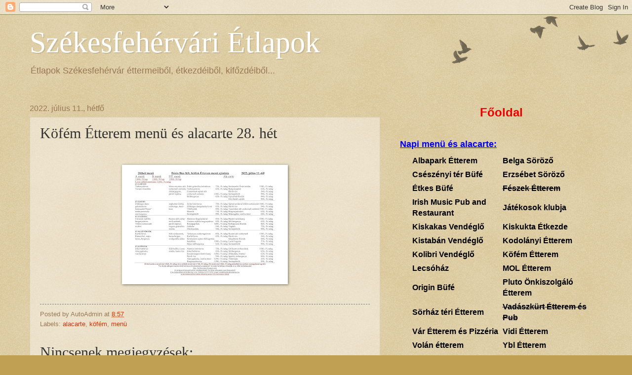

--- FILE ---
content_type: text/html; charset=UTF-8
request_url: https://www.etlapok.net/2022/07/kofem-etterem-menu-es-alacarte-28-het.html
body_size: 10877
content:
<!DOCTYPE html>
<html class='v2' dir='ltr' lang='hu'>
<head>
<link href='https://www.blogger.com/static/v1/widgets/4128112664-css_bundle_v2.css' rel='stylesheet' type='text/css'/>
<meta content='width=1100' name='viewport'/>
<meta content='text/html; charset=UTF-8' http-equiv='Content-Type'/>
<meta content='blogger' name='generator'/>
<link href='https://www.etlapok.net/favicon.ico' rel='icon' type='image/x-icon'/>
<link href='http://www.etlapok.net/2022/07/kofem-etterem-menu-es-alacarte-28-het.html' rel='canonical'/>
<!--Can't find substitution for tag [blog.ieCssRetrofitLinks]-->
<link href='https://blogger.googleusercontent.com/img/b/R29vZ2xl/AVvXsEhHWehzSDFXj7oydbVn78MVY20T-aFH35D34CDvk5o-1SXP0278286LbiOkOav14vePYZBVLlXoWNJyVIrjD9YYpMxGJJyeH08hgxARa5kn86G9xPK3JAxU0O5fTEdCoD3UlOUaX9P8vt7l2H1nJUBtMqXKyqd3YtiOenn9FUUPn5mGzXC4l13v3sQP/s320/2022.%2028.%20h%C3%A9t%20K%C3%B6f%C3%A9m%20%C3%89tterem%20men%C3%BC%20%C3%A9s%20alacarte.jpg' rel='image_src'/>
<meta content='http://www.etlapok.net/2022/07/kofem-etterem-menu-es-alacarte-28-het.html' property='og:url'/>
<meta content='Köfém Étterem menü és alacarte 28. hét' property='og:title'/>
<meta content=' ' property='og:description'/>
<meta content='https://blogger.googleusercontent.com/img/b/R29vZ2xl/AVvXsEhHWehzSDFXj7oydbVn78MVY20T-aFH35D34CDvk5o-1SXP0278286LbiOkOav14vePYZBVLlXoWNJyVIrjD9YYpMxGJJyeH08hgxARa5kn86G9xPK3JAxU0O5fTEdCoD3UlOUaX9P8vt7l2H1nJUBtMqXKyqd3YtiOenn9FUUPn5mGzXC4l13v3sQP/w1200-h630-p-k-no-nu/2022.%2028.%20h%C3%A9t%20K%C3%B6f%C3%A9m%20%C3%89tterem%20men%C3%BC%20%C3%A9s%20alacarte.jpg' property='og:image'/>
<title>Székesfehérvári Étlapok: Köfém Étterem menü és alacarte 28. hét</title>
<style id='page-skin-1' type='text/css'><!--
/*
-----------------------------------------------
Blogger Template Style
Name:     Watermark
Designer: Josh Peterson
URL:      www.noaesthetic.com
----------------------------------------------- */
/* Variable definitions
====================
<Variable name="keycolor" description="Main Color" type="color" default="#c0a154"/>
<Group description="Page Text" selector="body">
<Variable name="body.font" description="Font" type="font"
default="normal normal 14px Arial, Tahoma, Helvetica, FreeSans, sans-serif"/>
<Variable name="body.text.color" description="Text Color" type="color" default="#333333"/>
</Group>
<Group description="Backgrounds" selector=".main-inner">
<Variable name="body.background.color" description="Outer Background" type="color" default="#c0a154"/>
<Variable name="footer.background.color" description="Footer Background" type="color" default="transparent"/>
</Group>
<Group description="Links" selector=".main-inner">
<Variable name="link.color" description="Link Color" type="color" default="#cc3300"/>
<Variable name="link.visited.color" description="Visited Color" type="color" default="#993322"/>
<Variable name="link.hover.color" description="Hover Color" type="color" default="#ff3300"/>
</Group>
<Group description="Blog Title" selector=".header h1">
<Variable name="header.font" description="Title Font" type="font"
default="normal normal 60px Georgia, Utopia, 'Palatino Linotype', Palatino, serif"/>
<Variable name="header.text.color" description="Title Color" type="color" default="#ffffff" />
</Group>
<Group description="Blog Description" selector=".header .description">
<Variable name="description.text.color" description="Description Color" type="color"
default="#997755" />
</Group>
<Group description="Tabs Text" selector=".tabs-inner .widget li a">
<Variable name="tabs.font" description="Font" type="font"
default="normal normal 20px Georgia, Utopia, 'Palatino Linotype', Palatino, serif"/>
<Variable name="tabs.text.color" description="Text Color" type="color" default="#cc3300"/>
<Variable name="tabs.selected.text.color" description="Selected Color" type="color" default="#000000"/>
</Group>
<Group description="Tabs Background" selector=".tabs-outer .PageList">
<Variable name="tabs.background.color" description="Background Color" type="color" default="transparent"/>
<Variable name="tabs.separator.color" description="Separator Color" type="color" default="#c0a154"/>
</Group>
<Group description="Date Header" selector="h2.date-header">
<Variable name="date.font" description="Font" type="font"
default="normal normal 16px Arial, Tahoma, Helvetica, FreeSans, sans-serif"/>
<Variable name="date.text.color" description="Text Color" type="color" default="#997755"/>
</Group>
<Group description="Post" selector="h3.post-title, .comments h4">
<Variable name="post.title.font" description="Title Font" type="font"
default="normal normal 30px Georgia, Utopia, 'Palatino Linotype', Palatino, serif"/>
<Variable name="post.background.color" description="Background Color" type="color" default="transparent"/>
<Variable name="post.border.color" description="Border Color" type="color" default="#ccbb99" />
</Group>
<Group description="Post Footer" selector=".post-footer">
<Variable name="post.footer.text.color" description="Text Color" type="color" default="#997755"/>
</Group>
<Group description="Gadgets" selector="h2">
<Variable name="widget.title.font" description="Title Font" type="font"
default="normal normal 20px Georgia, Utopia, 'Palatino Linotype', Palatino, serif"/>
<Variable name="widget.title.text.color" description="Title Color" type="color" default="#000000"/>
<Variable name="widget.alternate.text.color" description="Alternate Color" type="color" default="#777777"/>
</Group>
<Group description="Footer" selector=".footer-inner">
<Variable name="footer.text.color" description="Text Color" type="color" default="#333333"/>
<Variable name="footer.widget.title.text.color" description="Gadget Title Color" type="color" default="#000000"/>
</Group>
<Group description="Footer Links" selector=".footer-inner">
<Variable name="footer.link.color" description="Link Color" type="color" default="#cc3300"/>
<Variable name="footer.link.visited.color" description="Visited Color" type="color" default="#993322"/>
<Variable name="footer.link.hover.color" description="Hover Color" type="color" default="#ff3300"/>
</Group>
<Variable name="body.background" description="Body Background" type="background"
color="#c0a154" default="$(color) url(//www.blogblog.com/1kt/watermark/body_background_birds.png) repeat scroll top left"/>
<Variable name="body.background.overlay" description="Overlay Background" type="background" color="#c0a154"
default="transparent url(//www.blogblog.com/1kt/watermark/body_overlay_birds.png) no-repeat scroll top right"/>
<Variable name="body.background.overlay.height" description="Overlay Background Height" type="length" default="121px"/>
<Variable name="tabs.background.inner" description="Tabs Background Inner" type="url" default="none"/>
<Variable name="tabs.background.outer" description="Tabs Background Outer" type="url" default="none"/>
<Variable name="tabs.border.size" description="Tabs Border Size" type="length" default="0"/>
<Variable name="tabs.shadow.spread" description="Tabs Shadow Spread" type="length" default="0"/>
<Variable name="main.padding.top" description="Main Padding Top" type="length" default="30px"/>
<Variable name="main.cap.height" description="Main Cap Height" type="length" default="0"/>
<Variable name="main.cap.image" description="Main Cap Image" type="url" default="none"/>
<Variable name="main.cap.overlay" description="Main Cap Overlay" type="url" default="none"/>
<Variable name="main.background" description="Main Background" type="background"
default="transparent none no-repeat scroll top left"/>
<Variable name="post.background.url" description="Post Background URL" type="url"
default="url(//www.blogblog.com/1kt/watermark/post_background_birds.png)"/>
<Variable name="post.border.size" description="Post Border Size" type="length" default="1px"/>
<Variable name="post.border.style" description="Post Border Style" type="string" default="dotted"/>
<Variable name="post.shadow.spread" description="Post Shadow Spread" type="length" default="0"/>
<Variable name="footer.background" description="Footer Background" type="background"
color="#330000" default="$(color) url(//www.blogblog.com/1kt/watermark/body_background_navigator.png) repeat scroll top left"/>
<Variable name="mobile.background.overlay" description="Mobile Background Overlay" type="string"
default="transparent none repeat scroll top left"/>
<Variable name="startSide" description="Side where text starts in blog language" type="automatic" default="left"/>
<Variable name="endSide" description="Side where text ends in blog language" type="automatic" default="right"/>
*/
/* Use this with templates/1ktemplate-*.html */
/* Content
----------------------------------------------- */
body, .body-fauxcolumn-outer {
font: normal normal 14px Arial, Tahoma, Helvetica, FreeSans, sans-serif;
color: #333333;
background: #c0a154 url(//www.blogblog.com/1kt/watermark/body_background_birds.png) repeat scroll top left;
}
html body .content-outer {
min-width: 0;
max-width: 100%;
width: 100%;
}
.content-outer {
font-size: 92%;
}
a:link {
text-decoration:none;
color: #cc3300;
}
a:visited {
text-decoration:none;
color: #993322;
}
a:hover {
text-decoration:underline;
color: #ff3300;
}
.body-fauxcolumns .cap-top {
margin-top: 30px;
background: transparent url(//www.blogblog.com/1kt/watermark/body_overlay_birds.png) no-repeat scroll top right;
height: 121px;
}
.content-inner {
padding: 0;
}
/* Header
----------------------------------------------- */
.header-inner .Header .titlewrapper,
.header-inner .Header .descriptionwrapper {
padding-left: 20px;
padding-right: 20px;
}
.Header h1 {
font: normal normal 60px Georgia, Utopia, 'Palatino Linotype', Palatino, serif;
color: #ffffff;
text-shadow: 2px 2px rgba(0, 0, 0, .1);
}
.Header h1 a {
color: #ffffff;
}
.Header .description {
font-size: 140%;
color: #997755;
}
/* Tabs
----------------------------------------------- */
.tabs-inner .section {
margin: 0 20px;
}
.tabs-inner .PageList, .tabs-inner .LinkList, .tabs-inner .Labels {
margin-left: -11px;
margin-right: -11px;
background-color: transparent;
border-top: 0 solid #ffffff;
border-bottom: 0 solid #ffffff;
-moz-box-shadow: 0 0 0 rgba(0, 0, 0, .3);
-webkit-box-shadow: 0 0 0 rgba(0, 0, 0, .3);
-goog-ms-box-shadow: 0 0 0 rgba(0, 0, 0, .3);
box-shadow: 0 0 0 rgba(0, 0, 0, .3);
}
.tabs-inner .PageList .widget-content,
.tabs-inner .LinkList .widget-content,
.tabs-inner .Labels .widget-content {
margin: -3px -11px;
background: transparent none  no-repeat scroll right;
}
.tabs-inner .widget ul {
padding: 2px 25px;
max-height: 34px;
background: transparent none no-repeat scroll left;
}
.tabs-inner .widget li {
border: none;
}
.tabs-inner .widget li a {
display: inline-block;
padding: .25em 1em;
font: normal normal 20px Georgia, Utopia, 'Palatino Linotype', Palatino, serif;
color: #cc3300;
border-right: 1px solid #c0a154;
}
.tabs-inner .widget li:first-child a {
border-left: 1px solid #c0a154;
}
.tabs-inner .widget li.selected a, .tabs-inner .widget li a:hover {
color: #000000;
}
/* Headings
----------------------------------------------- */
h2 {
font: normal normal 20px Georgia, Utopia, 'Palatino Linotype', Palatino, serif;
color: #000000;
margin: 0 0 .5em;
}
h2.date-header {
font: normal normal 16px Arial, Tahoma, Helvetica, FreeSans, sans-serif;
color: #997755;
}
/* Main
----------------------------------------------- */
.main-inner .column-center-inner,
.main-inner .column-left-inner,
.main-inner .column-right-inner {
padding: 0 5px;
}
.main-outer {
margin-top: 0;
background: transparent none no-repeat scroll top left;
}
.main-inner {
padding-top: 30px;
}
.main-cap-top {
position: relative;
}
.main-cap-top .cap-right {
position: absolute;
height: 0;
width: 100%;
bottom: 0;
background: transparent none repeat-x scroll bottom center;
}
.main-cap-top .cap-left {
position: absolute;
height: 245px;
width: 280px;
right: 0;
bottom: 0;
background: transparent none no-repeat scroll bottom left;
}
/* Posts
----------------------------------------------- */
.post-outer {
padding: 15px 20px;
margin: 0 0 25px;
background: transparent url(//www.blogblog.com/1kt/watermark/post_background_birds.png) repeat scroll top left;
_background-image: none;
border: dotted 1px #ccbb99;
-moz-box-shadow: 0 0 0 rgba(0, 0, 0, .1);
-webkit-box-shadow: 0 0 0 rgba(0, 0, 0, .1);
-goog-ms-box-shadow: 0 0 0 rgba(0, 0, 0, .1);
box-shadow: 0 0 0 rgba(0, 0, 0, .1);
}
h3.post-title {
font: normal normal 30px Georgia, Utopia, 'Palatino Linotype', Palatino, serif;
margin: 0;
}
.comments h4 {
font: normal normal 30px Georgia, Utopia, 'Palatino Linotype', Palatino, serif;
margin: 1em 0 0;
}
.post-body {
font-size: 105%;
line-height: 1.5;
position: relative;
}
.post-header {
margin: 0 0 1em;
color: #997755;
}
.post-footer {
margin: 10px 0 0;
padding: 10px 0 0;
color: #997755;
border-top: dashed 1px #777777;
}
#blog-pager {
font-size: 140%
}
#comments .comment-author {
padding-top: 1.5em;
border-top: dashed 1px #777777;
background-position: 0 1.5em;
}
#comments .comment-author:first-child {
padding-top: 0;
border-top: none;
}
.avatar-image-container {
margin: .2em 0 0;
}
/* Comments
----------------------------------------------- */
.comments .comments-content .icon.blog-author {
background-repeat: no-repeat;
background-image: url([data-uri]);
}
.comments .comments-content .loadmore a {
border-top: 1px solid #777777;
border-bottom: 1px solid #777777;
}
.comments .continue {
border-top: 2px solid #777777;
}
/* Widgets
----------------------------------------------- */
.widget ul, .widget #ArchiveList ul.flat {
padding: 0;
list-style: none;
}
.widget ul li, .widget #ArchiveList ul.flat li {
padding: .35em 0;
text-indent: 0;
border-top: dashed 1px #777777;
}
.widget ul li:first-child, .widget #ArchiveList ul.flat li:first-child {
border-top: none;
}
.widget .post-body ul {
list-style: disc;
}
.widget .post-body ul li {
border: none;
}
.widget .zippy {
color: #777777;
}
.post-body img, .post-body .tr-caption-container, .Profile img, .Image img,
.BlogList .item-thumbnail img {
padding: 5px;
background: #fff;
-moz-box-shadow: 1px 1px 5px rgba(0, 0, 0, .5);
-webkit-box-shadow: 1px 1px 5px rgba(0, 0, 0, .5);
-goog-ms-box-shadow: 1px 1px 5px rgba(0, 0, 0, .5);
box-shadow: 1px 1px 5px rgba(0, 0, 0, .5);
}
.post-body img, .post-body .tr-caption-container {
padding: 8px;
}
.post-body .tr-caption-container {
color: #333333;
}
.post-body .tr-caption-container img {
padding: 0;
background: transparent;
border: none;
-moz-box-shadow: 0 0 0 rgba(0, 0, 0, .1);
-webkit-box-shadow: 0 0 0 rgba(0, 0, 0, .1);
-goog-ms-box-shadow: 0 0 0 rgba(0, 0, 0, .1);
box-shadow: 0 0 0 rgba(0, 0, 0, .1);
}
/* Footer
----------------------------------------------- */
.footer-outer {
color:#ccbb99;
background: #330000 url(//www.blogblog.com/1kt/watermark/body_background_navigator.png) repeat scroll top left;
}
.footer-outer a {
color: #ff7755;
}
.footer-outer a:visited {
color: #dd5533;
}
.footer-outer a:hover {
color: #ff9977;
}
.footer-outer .widget h2 {
color: #eeddbb;
}
/* Mobile
----------------------------------------------- */
body.mobile  {
background-size: 100% auto;
}
.mobile .body-fauxcolumn-outer {
background: transparent none repeat scroll top left;
}
html .mobile .mobile-date-outer {
border-bottom: none;
background: transparent url(//www.blogblog.com/1kt/watermark/post_background_birds.png) repeat scroll top left;
_background-image: none;
margin-bottom: 10px;
}
.mobile .main-cap-top {
z-index: -1;
}
.mobile .content-outer {
font-size: 100%;
}
.mobile .post-outer {
padding: 10px;
}
.mobile .main-cap-top .cap-left {
background: transparent none no-repeat scroll bottom left;
}
.mobile .body-fauxcolumns .cap-top {
margin: 0;
}
.mobile-link-button {
background: transparent url(//www.blogblog.com/1kt/watermark/post_background_birds.png) repeat scroll top left;
}
.mobile-link-button a:link, .mobile-link-button a:visited {
color: #cc3300;
}
.mobile-index-date .date-header {
color: #997755;
}
.mobile-index-contents {
color: #333333;
}
.mobile .tabs-inner .section {
margin: 0;
}
.mobile .tabs-inner .PageList {
margin-left: 0;
margin-right: 0;
}
.mobile .tabs-inner .PageList .widget-content {
margin: 0;
color: #000000;
background: transparent url(//www.blogblog.com/1kt/watermark/post_background_birds.png) repeat scroll top left;
}
.mobile .tabs-inner .PageList .widget-content .pagelist-arrow {
border-left: 1px solid #c0a154;
}

--></style>
<style id='template-skin-1' type='text/css'><!--
body {
min-width: 1200px;
}
.content-outer, .content-fauxcolumn-outer, .region-inner {
min-width: 1200px;
max-width: 1200px;
_width: 1200px;
}
.main-inner .columns {
padding-left: 0;
padding-right: 450px;
}
.main-inner .fauxcolumn-center-outer {
left: 0;
right: 450px;
/* IE6 does not respect left and right together */
_width: expression(this.parentNode.offsetWidth -
parseInt("0") -
parseInt("450px") + 'px');
}
.main-inner .fauxcolumn-left-outer {
width: 0;
}
.main-inner .fauxcolumn-right-outer {
width: 450px;
}
.main-inner .column-left-outer {
width: 0;
right: 100%;
margin-left: -0;
}
.main-inner .column-right-outer {
width: 450px;
margin-right: -450px;
}
#layout {
min-width: 0;
}
#layout .content-outer {
min-width: 0;
width: 800px;
}
#layout .region-inner {
min-width: 0;
width: auto;
}
body#layout div.add_widget {
padding: 8px;
}
body#layout div.add_widget a {
margin-left: 32px;
}
--></style>
<link href='https://www.blogger.com/dyn-css/authorization.css?targetBlogID=402101965259671226&amp;zx=19cb83a2-15ca-4498-9783-bdc4f2572ee7' media='none' onload='if(media!=&#39;all&#39;)media=&#39;all&#39;' rel='stylesheet'/><noscript><link href='https://www.blogger.com/dyn-css/authorization.css?targetBlogID=402101965259671226&amp;zx=19cb83a2-15ca-4498-9783-bdc4f2572ee7' rel='stylesheet'/></noscript>
<meta name='google-adsense-platform-account' content='ca-host-pub-1556223355139109'/>
<meta name='google-adsense-platform-domain' content='blogspot.com'/>

<!-- data-ad-client=ca-pub-2285350759404039 -->

</head>
<body class='loading'>
<div class='navbar section' id='navbar' name='Navbar'><div class='widget Navbar' data-version='1' id='Navbar1'><script type="text/javascript">
    function setAttributeOnload(object, attribute, val) {
      if(window.addEventListener) {
        window.addEventListener('load',
          function(){ object[attribute] = val; }, false);
      } else {
        window.attachEvent('onload', function(){ object[attribute] = val; });
      }
    }
  </script>
<div id="navbar-iframe-container"></div>
<script type="text/javascript" src="https://apis.google.com/js/platform.js"></script>
<script type="text/javascript">
      gapi.load("gapi.iframes:gapi.iframes.style.bubble", function() {
        if (gapi.iframes && gapi.iframes.getContext) {
          gapi.iframes.getContext().openChild({
              url: 'https://www.blogger.com/navbar/402101965259671226?po\x3d7871467756741501388\x26origin\x3dhttps://www.etlapok.net',
              where: document.getElementById("navbar-iframe-container"),
              id: "navbar-iframe"
          });
        }
      });
    </script><script type="text/javascript">
(function() {
var script = document.createElement('script');
script.type = 'text/javascript';
script.src = '//pagead2.googlesyndication.com/pagead/js/google_top_exp.js';
var head = document.getElementsByTagName('head')[0];
if (head) {
head.appendChild(script);
}})();
</script>
</div></div>
<div class='body-fauxcolumns'>
<div class='fauxcolumn-outer body-fauxcolumn-outer'>
<div class='cap-top'>
<div class='cap-left'></div>
<div class='cap-right'></div>
</div>
<div class='fauxborder-left'>
<div class='fauxborder-right'></div>
<div class='fauxcolumn-inner'>
</div>
</div>
<div class='cap-bottom'>
<div class='cap-left'></div>
<div class='cap-right'></div>
</div>
</div>
</div>
<div class='content'>
<div class='content-fauxcolumns'>
<div class='fauxcolumn-outer content-fauxcolumn-outer'>
<div class='cap-top'>
<div class='cap-left'></div>
<div class='cap-right'></div>
</div>
<div class='fauxborder-left'>
<div class='fauxborder-right'></div>
<div class='fauxcolumn-inner'>
</div>
</div>
<div class='cap-bottom'>
<div class='cap-left'></div>
<div class='cap-right'></div>
</div>
</div>
</div>
<div class='content-outer'>
<div class='content-cap-top cap-top'>
<div class='cap-left'></div>
<div class='cap-right'></div>
</div>
<div class='fauxborder-left content-fauxborder-left'>
<div class='fauxborder-right content-fauxborder-right'></div>
<div class='content-inner'>
<header>
<div class='header-outer'>
<div class='header-cap-top cap-top'>
<div class='cap-left'></div>
<div class='cap-right'></div>
</div>
<div class='fauxborder-left header-fauxborder-left'>
<div class='fauxborder-right header-fauxborder-right'></div>
<div class='region-inner header-inner'>
<div class='header section' id='header' name='Fejléc'><div class='widget Header' data-version='1' id='Header1'>
<div id='header-inner'>
<div class='titlewrapper'>
<h1 class='title'>
<a href='https://www.etlapok.net/'>
Székesfehérvári Étlapok
</a>
</h1>
</div>
<div class='descriptionwrapper'>
<p class='description'><span>Étlapok Székesfehérvár éttermeiből, étkezdéiből, kifőzdéiből...</span></p>
</div>
</div>
</div></div>
</div>
</div>
<div class='header-cap-bottom cap-bottom'>
<div class='cap-left'></div>
<div class='cap-right'></div>
</div>
</div>
</header>
<div class='tabs-outer'>
<div class='tabs-cap-top cap-top'>
<div class='cap-left'></div>
<div class='cap-right'></div>
</div>
<div class='fauxborder-left tabs-fauxborder-left'>
<div class='fauxborder-right tabs-fauxborder-right'></div>
<div class='region-inner tabs-inner'>
<div class='tabs no-items section' id='crosscol' name='Oszlopokon keresztül ívelő szakasz'></div>
<div class='tabs no-items section' id='crosscol-overflow' name='Cross-Column 2'></div>
</div>
</div>
<div class='tabs-cap-bottom cap-bottom'>
<div class='cap-left'></div>
<div class='cap-right'></div>
</div>
</div>
<div class='main-outer'>
<div class='main-cap-top cap-top'>
<div class='cap-left'></div>
<div class='cap-right'></div>
</div>
<div class='fauxborder-left main-fauxborder-left'>
<div class='fauxborder-right main-fauxborder-right'></div>
<div class='region-inner main-inner'>
<div class='columns fauxcolumns'>
<div class='fauxcolumn-outer fauxcolumn-center-outer'>
<div class='cap-top'>
<div class='cap-left'></div>
<div class='cap-right'></div>
</div>
<div class='fauxborder-left'>
<div class='fauxborder-right'></div>
<div class='fauxcolumn-inner'>
</div>
</div>
<div class='cap-bottom'>
<div class='cap-left'></div>
<div class='cap-right'></div>
</div>
</div>
<div class='fauxcolumn-outer fauxcolumn-left-outer'>
<div class='cap-top'>
<div class='cap-left'></div>
<div class='cap-right'></div>
</div>
<div class='fauxborder-left'>
<div class='fauxborder-right'></div>
<div class='fauxcolumn-inner'>
</div>
</div>
<div class='cap-bottom'>
<div class='cap-left'></div>
<div class='cap-right'></div>
</div>
</div>
<div class='fauxcolumn-outer fauxcolumn-right-outer'>
<div class='cap-top'>
<div class='cap-left'></div>
<div class='cap-right'></div>
</div>
<div class='fauxborder-left'>
<div class='fauxborder-right'></div>
<div class='fauxcolumn-inner'>
</div>
</div>
<div class='cap-bottom'>
<div class='cap-left'></div>
<div class='cap-right'></div>
</div>
</div>
<!-- corrects IE6 width calculation -->
<div class='columns-inner'>
<div class='column-center-outer'>
<div class='column-center-inner'>
<div class='main section' id='main' name='Elsődleges'><div class='widget Blog' data-version='1' id='Blog1'>
<div class='blog-posts hfeed'>

          <div class="date-outer">
        
<h2 class='date-header'><span>2022. július 11., hétfő</span></h2>

          <div class="date-posts">
        
<div class='post-outer'>
<div class='post hentry uncustomized-post-template' itemprop='blogPost' itemscope='itemscope' itemtype='http://schema.org/BlogPosting'>
<meta content='https://blogger.googleusercontent.com/img/b/R29vZ2xl/AVvXsEhHWehzSDFXj7oydbVn78MVY20T-aFH35D34CDvk5o-1SXP0278286LbiOkOav14vePYZBVLlXoWNJyVIrjD9YYpMxGJJyeH08hgxARa5kn86G9xPK3JAxU0O5fTEdCoD3UlOUaX9P8vt7l2H1nJUBtMqXKyqd3YtiOenn9FUUPn5mGzXC4l13v3sQP/s320/2022.%2028.%20h%C3%A9t%20K%C3%B6f%C3%A9m%20%C3%89tterem%20men%C3%BC%20%C3%A9s%20alacarte.jpg' itemprop='image_url'/>
<meta content='402101965259671226' itemprop='blogId'/>
<meta content='7871467756741501388' itemprop='postId'/>
<a name='7871467756741501388'></a>
<h3 class='post-title entry-title' itemprop='name'>
Köfém Étterem menü és alacarte 28. hét
</h3>
<div class='post-header'>
<div class='post-header-line-1'></div>
</div>
<div class='post-body entry-content' id='post-body-7871467756741501388' itemprop='description articleBody'>
<p>&nbsp;</p><div class="separator" style="clear: both; text-align: center;"><a href="https://blogger.googleusercontent.com/img/b/R29vZ2xl/AVvXsEhHWehzSDFXj7oydbVn78MVY20T-aFH35D34CDvk5o-1SXP0278286LbiOkOav14vePYZBVLlXoWNJyVIrjD9YYpMxGJJyeH08hgxARa5kn86G9xPK3JAxU0O5fTEdCoD3UlOUaX9P8vt7l2H1nJUBtMqXKyqd3YtiOenn9FUUPn5mGzXC4l13v3sQP/s3508/2022.%2028.%20h%C3%A9t%20K%C3%B6f%C3%A9m%20%C3%89tterem%20men%C3%BC%20%C3%A9s%20alacarte.jpg" imageanchor="1" style="margin-left: 1em; margin-right: 1em;"><img border="0" data-original-height="2481" data-original-width="3508" height="226" src="https://blogger.googleusercontent.com/img/b/R29vZ2xl/AVvXsEhHWehzSDFXj7oydbVn78MVY20T-aFH35D34CDvk5o-1SXP0278286LbiOkOav14vePYZBVLlXoWNJyVIrjD9YYpMxGJJyeH08hgxARa5kn86G9xPK3JAxU0O5fTEdCoD3UlOUaX9P8vt7l2H1nJUBtMqXKyqd3YtiOenn9FUUPn5mGzXC4l13v3sQP/s320/2022.%2028.%20h%C3%A9t%20K%C3%B6f%C3%A9m%20%C3%89tterem%20men%C3%BC%20%C3%A9s%20alacarte.jpg" width="320" /></a></div><br /><p></p>
<div style='clear: both;'></div>
</div>
<div class='post-footer'>
<div class='post-footer-line post-footer-line-1'>
<span class='post-author vcard'>
Posted by
<span class='fn' itemprop='author' itemscope='itemscope' itemtype='http://schema.org/Person'>
<span itemprop='name'>AutoAdmin</span>
</span>
</span>
<span class='post-timestamp'>
at
<meta content='http://www.etlapok.net/2022/07/kofem-etterem-menu-es-alacarte-28-het.html' itemprop='url'/>
<a class='timestamp-link' href='https://www.etlapok.net/2022/07/kofem-etterem-menu-es-alacarte-28-het.html' rel='bookmark' title='permanent link'><abbr class='published' itemprop='datePublished' title='2022-07-11T08:57:00+02:00'>8:57</abbr></a>
</span>
<span class='post-comment-link'>
</span>
<span class='post-icons'>
<span class='item-control blog-admin pid-1861724638'>
<a href='https://www.blogger.com/post-edit.g?blogID=402101965259671226&postID=7871467756741501388&from=pencil' title='Bejegyzés szerkesztése'>
<img alt='' class='icon-action' height='18' src='https://resources.blogblog.com/img/icon18_edit_allbkg.gif' width='18'/>
</a>
</span>
</span>
<div class='post-share-buttons goog-inline-block'>
</div>
</div>
<div class='post-footer-line post-footer-line-2'>
<span class='post-labels'>
Labels:
<a href='https://www.etlapok.net/search/label/alacarte' rel='tag'>alacarte</a>,
<a href='https://www.etlapok.net/search/label/k%C3%B6f%C3%A9m' rel='tag'>köfém</a>,
<a href='https://www.etlapok.net/search/label/men%C3%BC' rel='tag'>menü</a>
</span>
</div>
<div class='post-footer-line post-footer-line-3'>
<span class='post-location'>
</span>
</div>
</div>
</div>
<div class='comments' id='comments'>
<a name='comments'></a>
<h4>Nincsenek megjegyzések:</h4>
<div id='Blog1_comments-block-wrapper'>
<dl class='avatar-comment-indent' id='comments-block'>
</dl>
</div>
<p class='comment-footer'>
<div class='comment-form'>
<a name='comment-form'></a>
<h4 id='comment-post-message'>Megjegyzés küldése</h4>
<p>
</p>
<a href='https://www.blogger.com/comment/frame/402101965259671226?po=7871467756741501388&hl=hu&saa=85391&origin=https://www.etlapok.net' id='comment-editor-src'></a>
<iframe allowtransparency='true' class='blogger-iframe-colorize blogger-comment-from-post' frameborder='0' height='410px' id='comment-editor' name='comment-editor' src='' width='100%'></iframe>
<script src='https://www.blogger.com/static/v1/jsbin/1345082660-comment_from_post_iframe.js' type='text/javascript'></script>
<script type='text/javascript'>
      BLOG_CMT_createIframe('https://www.blogger.com/rpc_relay.html');
    </script>
</div>
</p>
</div>
</div>
<div class='inline-ad'>
<script type="text/javascript"><!--
google_ad_client="pub-2285350759404039";
google_ad_host="pub-1556223355139109";
google_ad_width=300;
google_ad_height=250;
google_ad_format="300x250_as";
google_ad_type="text_image";
google_ad_host_channel="0001+S0009+L0007";
google_color_border="C0A154";
google_color_bg="C0A154";
google_color_link="CC3300";
google_color_url="997755";
google_color_text="333333";
//--></script>
<script type="text/javascript" src="//pagead2.googlesyndication.com/pagead/show_ads.js">
</script>
</div>

        </div></div>
      
</div>
<div class='blog-pager' id='blog-pager'>
<span id='blog-pager-newer-link'>
<a class='blog-pager-newer-link' href='https://www.etlapok.net/2022/07/puspokkert-pizzeria-etterem-menu-28-het.html' id='Blog1_blog-pager-newer-link' title='Újabb bejegyzés'>Újabb bejegyzés</a>
</span>
<span id='blog-pager-older-link'>
<a class='blog-pager-older-link' href='https://www.etlapok.net/2022/07/kistaban-vendeglo-menu-28-het.html' id='Blog1_blog-pager-older-link' title='Régebbi bejegyzés'>Régebbi bejegyzés</a>
</span>
<a class='home-link' href='https://www.etlapok.net/'>Főoldal</a>
</div>
<div class='clear'></div>
<div class='post-feeds'>
</div>
</div></div>
</div>
</div>
<div class='column-left-outer'>
<div class='column-left-inner'>
<aside>
</aside>
</div>
</div>
<div class='column-right-outer'>
<div class='column-right-inner'>
<aside>
<div class='sidebar section' id='sidebar-right-1'><div class='widget HTML' data-version='1' id='HTML2'>
<div class='widget-content'>


<center><a href="/"><font size=5 color="#EE0000"><b>Főoldal</b></font></a></center><br />


<br />
<font size=4 color="#0000EE"><b><u>Napi menü és alacarte:</u></b></font><br />
<center><table border="0" cellpadding="2" cellspacing="2" width="90%">
  <tr><td width="50%"></td></tr>
  <tr>
    <td><a href="/search/label/albapark"><font size=3 color="#000000"><b>Albapark Étterem</b></font></a></td>
    <td><a href="/search/label/belga"><font size=3 color="#000000"><b>Belga Söröző</b></font></a></td>
  </tr>
  <tr>
    <td><a href="/search/label/cs%C3%A9sz%C3%A9nyi"><font size=3 color="#000000"><b>Csészényi tér Büfé</b></font></a></td>
    <td><a href="/search/label/erzs%C3%A9bet"><font size=3 color="#000000"><b>Erzsébet Söröző</b></font></a></td>
  </tr>
  <tr>
    <td><a href="/search/label/%C3%A9tkes"><font size=3 color="#000000"><b>Étkes Büfé</b></font></a></td>
    <td><a href="/search/label/f%C3%A9szek"><font size=3 color="#000000"><b><s>Fészek Étterem</s></b></font></a></td>
  </tr>
  <tr>
    <td><a href="/search/label/irish"><font size=3 color="#000000"><b>Irish Music Pub and Restaurant</b></font></a></td>
    <td><a href="/search/label/j%C3%A1t%C3%A9kosok"><font size=3 color="#000000"><b>Játékosok klubja</b></font></a></td>
  </tr>
  <tr>
    <td><a href="/search/label/kiskakas"><font size=3 color="#000000"><b>Kiskakas Vendéglő</b></font></a></td>
    <td><a href="/search/label/kiskukta"><font size=3 color="#000000"><b>Kiskukta Étkezde</b></font></a></td>
  </tr>
  <tr>
    <td><a href="/search/label/kistabán"><font size=3 color="#000000"><b>Kistabán Vendéglő</b></font></a></td>
    <td><a href="/search/label/kodol%C3%A1nyi"><font size=3 color="#000000"><b>Kodolányi Étterem</b></font></a></td>
  </tr>
  <tr>
    <td><a href="/search/label/kolibri"><font size=3 color="#000000"><b>Kolibri Vendéglő</b></font></a></td>
    <td><a href="/search/label/k%C3%B6f%C3%A9m"><font size=3 color="#000000"><b>Köfém Étterem</b></font></a></td>
  </tr>
  <tr>
    <td><a href="/search/label/lecsóház"><font size=3 color="#000000"><b>Lecsóház</b></font></a></td>
    <td><a href="/search/label/mol"><font size=3 color="#000000"><b>MOL Étterem</b></font></a></td>
  </tr>
  <tr>
    <td><a href="/search/label/origin"><font size=3 color="#000000"><b>Origin Büfé</b></font></a></td>
    <td><a href="/search/label/pluto"><font size=3 color="#000000"><b>Pluto Önkiszolgáló Étterem</b></font></a></td>
  </tr>
  <tr>
    <td><a href="/search/label/s%C3%B6rh%C3%A1z"><font size=3 color="#000000"><b>Sörház téri Étterem</b></font></a></td>
    <td><a href="/search/label/vadászkürt"><font size=3 color="#000000"><b><s>Vadászkürt Étterem és Pub</s></b></font></a></td>
  </tr>
  <tr>
    <td><a href="/search/label/v%C3%A1r"><font size=3 color="#000000"><b>Vár Étterem és Pizzéria</b></font></a></td>
    <td><a href="/search/label/vidi"><font size=3 color="#000000"><b>Vidi Étterem</b></font></a></td>
  </tr>
  <tr>
    <td><a href="/search/label/vol%C3%A1n"><font size=3 color="#000000"><b>Volán étterem</b></font></a></td>
    <td><a href="/search/label/ybl"><font size=3 color="#000000"><b>Ybl Étterem</b></font></a></td>
  </tr>
</table></center>
<br />



<br />
<font size=4 color="#0000EE"><b><u>Pizza:</u></b></font><br />
<center><table border="0" cellpadding="2" cellspacing="2" width="90%">
  <tr><td width="50%"></td></tr>
  <tr>
    <td><a href="/search/label/bonanno"><font size=3 color="#000000"><b>Bonanno Pizzéria</b></font></a></td>
    <td><a href="/search/label/casaitaliano"><font size=3 color="#000000"><b>Casa Italiano</b></font></a></td>
  </tr>
  <tr>
    <td><a href="/search/label/casa"><font size=3 color="#000000"><b>Pizza Casa</b></font></a></td>
    <td><a href="/search/label/dodgecity"><font size=3 color="#000000"><b>Dodge City</b></font></a></td>
  </tr>
  <tr>
    <td><a href="/search/label/donpepeplaza"><font size=3 color="#000000"><b>Don Pepe Alba Plaza</b></font></a></td>
    <td><a href="/search/label/donpepetesco"><font size=3 color="#000000"><b>Don Pepe Tesco</b></font></a></td>
  </tr>
  <tr>
    <td><a href="/search/label/fanni"><font size=3 color="#000000"><b>Fanni Pizzéria</b></font></a></td>
    <td><a href="/search/label/firenze"><font size=3 color="#000000"><b>Pizza Firenze</b></font></a></td>
  </tr>
  <tr>
    <td><a href="/search/label/franco"><font size=3 color="#000000"><b>Franco Pizzéria</b></font></a></td>
    <td><a href="/search/label/fredo"><font size=3 color="#000000"><b>Fredo</b></font></a></td>
  </tr>
  <tr>
    <td><a href="/search/label/fullos"><font size=3 color="#000000"><b>Fullos Pizza</b></font></a></td>
    <td><a href="/search/label/ilfiore"><font size=3 color="#000000"><b>Il Fiore</b></font></a></td>
  </tr>
  <tr>
    <td><a href="/search/label/isolabella"><font size=3 color="#000000"><b><s>Isolabella</s></b></font></a></td>
    <td><a href="/search/label/kal%C3%B3ztanya"><font size=3 color="#000000"><b>Kalóztanya</b></font></a></td>
  </tr>
  <tr>
    <td><a href="/search/label/karav%C3%A1n"><font size=3 color="#000000"><b>Karaván</b></font></a></td>
    <td><a href="/search/label/k%C3%A9tboszi"><font size=3 color="#000000"><b>Két Boszi Pizzéria</b></font></a></td>
  </tr>
  <tr>
    <td><a href="/search/label/legenda"><font size=3 color="#000000"><b>Legenda</b></font></a></td>
    <td><a href="/search/label/oliva"><font size=3 color="#000000"><b>Oliva</b></font></a></td>
  </tr>
  <tr>
    <td><a href="/search/label/pepu"><font size=3 color="#000000"><b>Pepu Pizza</b></font></a></td>
    <td><a href="/search/label/pizzagoly%C3%B3"><font size=3 color="#000000"><b>Pizzagolyó</b></font></a></td>
  </tr>
  <tr>
    <td><a href="/search/label/p%C3%BCsp%C3%B6kkert"><font size=3 color="#000000"><b>Püspökkert Pizzéria</b></font></a></td>
    <td><a href="/search/label/randev%C3%BA"><font size=3 color="#000000"><b>Randevú</b></font></a></td>
  </tr>
  <tr>
    <td><a href="/search/label/rimini"><font size=3 color="#000000"><b>Rimini</b></font></a></td>
    <td><a href="/search/label/veneto"><font size=3 color="#000000"><b>Ristorante Veneto Pizzeria</b></font></a></td>
  </tr>
  <tr>
    <td><a href="/search/label/r%C3%B3ma"><font size=3 color="#000000"><b>Róma</b></font></a></td>
    <td><a href="/search/label/t%C3%B3v%C3%A1ros"><font size=3 color="#000000"><b>Tóváros pizzéria</b></font></a></td>
  </tr>
</table></center>
<br />


<br />
<font size=4 color="#0000EE"><b><u>Grill, Gyros, Hamburger, Kebab, Kínai, Lángos, Palacsinta, Szendvics:</u></b></font><br />
<center><table border="0" cellpadding="2" cellspacing="2" width="90%">
  <tr><td width="50%"></td></tr>
  <tr>
    <td><a href="/search/label/casakebab"><font size=3 color="#000000"><b>Casa Kebab</b></font></a></td>
    <td><a href="/search/label/csoki"><font size=3 color="#000000"><b>Csoki Gyros</b></font></a></td>
  </tr>
  <tr>
    <td><a href="/search/label/cubacabana"><font size=3 color="#000000"><b><s>Cuba Cabana</s></b></font></a></td>
    <td><a href="/search/label/eur%C3%A9ka"><font size=3 color="#000000"><b>Euréka</b></font></a></td>
  </tr>
  <tr>
    <td><a href="/search/label/%C3%A9tkes"><font size=3 color="#000000"><b>Étkes Büfé</b></font></a></td>
    <td><a href="/search/label/finomfaloda"><font size=3 color="#000000"><b>Finom Faloda Büfé</b></font></a></td>
  </tr>
  <tr>
    <td><a href="/search/label/gastrobistro"><font size=3 color="#000000"><b>Gastro Bistro</b></font></a></td>
    <td><a href="/search/label/isztambul"><font size=3 color="#000000"><b>Isztambul</b></font></a></td>
  </tr>
  <tr>
    <td><a href="/search/label/kata"><font size=3 color="#000000"><b>Ka-Ta Bistro</b></font></a></td>
    <td><a href="/search/label/newyankeechicken"><font size=3 color="#000000"><b>New Yankee Chicken</b></font></a></td>
  </tr>
  <tr>
    <td><a href="/search/label/nykam"><font size=3 color="#000000"><b>Nykam</b></font></a></td>
    <td><a href="/search/label/palacsintavil%C3%A1g"><font size=3 color="#000000"><b>Palacsintavilág</b></font></a></td>
  </tr>
  <tr>
    <td><a href="/search/label/pasa"><font size=3 color="#000000"><b>Pasa kebab</b></font></a></td>
    <td><a href="/search/label/repeta"><font size=3 color="#000000"><b>Repeta büfé</b></font></a></td>
  </tr>
  <tr>
    <td><a href="/search/label/sarti"><font size=3 color="#000000"><b>Sarti Giros</b></font></a></td>
    <td><a href="/search/label/sawaki"><font size=3 color="#000000"><b>Sawaki Gyorsétterem</b></font></a></td>
  </tr>
  <tr>
    <td><a href="/search/label/subway"><font size=3 color="#000000"><b><s>Subway</s></b></font></a></td>
    <td><a href="/search/label/sushiguru"><font size=3 color="#000000"><b>Sushi Guru</b></font></a></td>
  </tr>
  <tr>
    <td><a href="/search/label/szerencse"><font size=3 color="#000000"><b>Szerencse</b></font></a></td>
    <td><a href="/search/label/szult%C3%A1n"><font size=3 color="#000000"><b>Szultán</b></font></a></td>
  </tr>
  <tr>
    <td><a href="/search/label/v%C3%A1rk%C3%B6r%C3%BAti"><font size=3 color="#000000"><b><s>Várkörúti gyros</s></b></font></a></td>
  </tr>
</table></center>
<br />


<br />
<font size=4 color="#0000EE"><b><u>Éttermek:</u></b></font><br />
<center><table border="0" cellpadding="2" cellspacing="2" width="90%">
  <tr><td width="50%"></td></tr>
  <tr>
    <td><a href="/search/label/men%C3%BCett"><font size=3 color="#000000"><b>Menüett</b></font></a></td>
  </tr>
</table></center>
<br />


<br />
<font size=4 color="#0000EE"><b><u>Ételfutárok:</u></b></font><br />
<center><table border="0" cellpadding="2" cellspacing="2" width="90%">
  <tr><td width="50%"></td></tr>
  <tr>
    <td><a href="/search/label/eg%C3%A9szs%C3%A9gkonyha"><font size=3 color="#000000"><b>Egészségkonyha</b></font></a></td>
    <td><a href="/search/label/foodexpress"><font size=3 color="#000000"><b>Food express</b></font></a></td>
  </tr>
  <tr>
    <td><a href="/search/label/kisfaz%C3%A9k"><font size=3 color="#000000"><b>Kisfazék</b></font></a></td>
    <td><a href="/search/label/telet%C3%A1l"><font size=3 color="#000000"><b>Teletál</b></font></a></td>
  </tr>
  <tr>
    <td><a href="/search/label/t%C5%91zsde"><font size=3 color="#000000"><b>Tőzsde ételfutár</b></font></a></td>
    <td><a href="/search/label/vegafut%C3%A1r"><font size=3 color="#000000"><b>Vegafutár</b></font></a></td>
  </tr>
</table></center>
<br />


<br />
<center><a href="/2008/01/krds-krs-haj-shaj-panasz.html#comments"><font size=5 color="#EE0000"><b>Kérdés, kérés, óhaj, sóhaj, panasz...?</b></font></a></center>
</div>
<div class='clear'></div>
</div></div>
<table border='0' cellpadding='0' cellspacing='0' class='section-columns columns-2'>
<tbody>
<tr>
<td class='first columns-cell'>
<div class='sidebar section' id='sidebar-right-2-1'><div class='widget HTML' data-version='1' id='HTML1'>
<div class='widget-content'>
<script type="text/javascript">
var gaJsHost = (("https:" == document.location.protocol) ? "https://ssl." : "http://www.");
document.write(unescape("%3Cscript src='" + gaJsHost + "google-analytics.com/ga.js' type='text/javascript'%3E%3C/script%3E"));
</script>
<script type="text/javascript">
var pageTracker = _gat._getTracker("UA-3978940-1");
pageTracker._initData();
pageTracker._trackPageview();
</script>
</div>
<div class='clear'></div>
</div></div>
</td>
<td class='columns-cell'>
<div class='sidebar section' id='sidebar-right-2-2'><div class='widget AdSense' data-version='1' id='AdSense1'>
<div class='widget-content'>
<script type="text/javascript"><!--
google_ad_client="pub-2285350759404039";
google_ad_host="pub-1556223355139109";
google_ad_width=160;
google_ad_height=600;
google_ad_format="160x600_as";
google_ad_type="text_image";
google_ad_host_channel="0001+S0004+L0001";
google_color_border="000000";
google_color_bg="C0A154";
google_color_link="000000";
google_color_url="CC3300";
google_color_text="333333";
//--></script>
<script type="text/javascript" src="//pagead2.googlesyndication.com/pagead/show_ads.js">
</script>
<div class='clear'></div>
</div>
</div></div>
</td>
</tr>
</tbody>
</table>
<div class='sidebar no-items section' id='sidebar-right-3'></div>
</aside>
</div>
</div>
</div>
<div style='clear: both'></div>
<!-- columns -->
</div>
<!-- main -->
</div>
</div>
<div class='main-cap-bottom cap-bottom'>
<div class='cap-left'></div>
<div class='cap-right'></div>
</div>
</div>
<footer>
<div class='footer-outer'>
<div class='footer-cap-top cap-top'>
<div class='cap-left'></div>
<div class='cap-right'></div>
</div>
<div class='fauxborder-left footer-fauxborder-left'>
<div class='fauxborder-right footer-fauxborder-right'></div>
<div class='region-inner footer-inner'>
<div class='foot no-items section' id='footer-1'></div>
<table border='0' cellpadding='0' cellspacing='0' class='section-columns columns-2'>
<tbody>
<tr>
<td class='first columns-cell'>
<div class='foot no-items section' id='footer-2-1'></div>
</td>
<td class='columns-cell'>
<div class='foot no-items section' id='footer-2-2'></div>
</td>
</tr>
</tbody>
</table>
<!-- outside of the include in order to lock Attribution widget -->
<div class='foot section' id='footer-3' name='Lábléc'><div class='widget Attribution' data-version='1' id='Attribution1'>
<div class='widget-content' style='text-align: center;'>
Üzemeltető: <a href='https://www.blogger.com' target='_blank'>Blogger</a>.
</div>
<div class='clear'></div>
</div></div>
</div>
</div>
<div class='footer-cap-bottom cap-bottom'>
<div class='cap-left'></div>
<div class='cap-right'></div>
</div>
</div>
</footer>
<!-- content -->
</div>
</div>
<div class='content-cap-bottom cap-bottom'>
<div class='cap-left'></div>
<div class='cap-right'></div>
</div>
</div>
</div>
<script type='text/javascript'>
    window.setTimeout(function() {
        document.body.className = document.body.className.replace('loading', '');
      }, 10);
  </script>

<script type="text/javascript" src="https://www.blogger.com/static/v1/widgets/382300504-widgets.js"></script>
<script type='text/javascript'>
window['__wavt'] = 'AOuZoY6AL1O_lkem4cip4UOINGzF83Z3bA:1766966003260';_WidgetManager._Init('//www.blogger.com/rearrange?blogID\x3d402101965259671226','//www.etlapok.net/2022/07/kofem-etterem-menu-es-alacarte-28-het.html','402101965259671226');
_WidgetManager._SetDataContext([{'name': 'blog', 'data': {'blogId': '402101965259671226', 'title': 'Sz\xe9kesfeh\xe9rv\xe1ri \xc9tlapok', 'url': 'https://www.etlapok.net/2022/07/kofem-etterem-menu-es-alacarte-28-het.html', 'canonicalUrl': 'http://www.etlapok.net/2022/07/kofem-etterem-menu-es-alacarte-28-het.html', 'homepageUrl': 'https://www.etlapok.net/', 'searchUrl': 'https://www.etlapok.net/search', 'canonicalHomepageUrl': 'http://www.etlapok.net/', 'blogspotFaviconUrl': 'https://www.etlapok.net/favicon.ico', 'bloggerUrl': 'https://www.blogger.com', 'hasCustomDomain': true, 'httpsEnabled': true, 'enabledCommentProfileImages': true, 'gPlusViewType': 'FILTERED_POSTMOD', 'adultContent': false, 'analyticsAccountNumber': '', 'encoding': 'UTF-8', 'locale': 'hu', 'localeUnderscoreDelimited': 'hu', 'languageDirection': 'ltr', 'isPrivate': false, 'isMobile': false, 'isMobileRequest': false, 'mobileClass': '', 'isPrivateBlog': false, 'isDynamicViewsAvailable': false, 'feedLinks': '\n', 'meTag': '', 'adsenseClientId': 'ca-pub-2285350759404039', 'adsenseHostId': 'ca-host-pub-1556223355139109', 'adsenseHasAds': true, 'adsenseAutoAds': false, 'boqCommentIframeForm': true, 'loginRedirectParam': '', 'view': '', 'dynamicViewsCommentsSrc': '//www.blogblog.com/dynamicviews/4224c15c4e7c9321/js/comments.js', 'dynamicViewsScriptSrc': '//www.blogblog.com/dynamicviews/daef15016aa26cab', 'plusOneApiSrc': 'https://apis.google.com/js/platform.js', 'disableGComments': true, 'interstitialAccepted': false, 'sharing': {'platforms': [{'name': 'Link lek\xe9r\xe9se', 'key': 'link', 'shareMessage': 'Link lek\xe9r\xe9se', 'target': ''}, {'name': 'Facebook', 'key': 'facebook', 'shareMessage': 'Megoszt\xe1s itt: Facebook', 'target': 'facebook'}, {'name': 'BlogThis!', 'key': 'blogThis', 'shareMessage': 'BlogThis!', 'target': 'blog'}, {'name': 'X', 'key': 'twitter', 'shareMessage': 'Megoszt\xe1s itt: X', 'target': 'twitter'}, {'name': 'Pinterest', 'key': 'pinterest', 'shareMessage': 'Megoszt\xe1s itt: Pinterest', 'target': 'pinterest'}, {'name': 'E-mail', 'key': 'email', 'shareMessage': 'E-mail', 'target': 'email'}], 'disableGooglePlus': true, 'googlePlusShareButtonWidth': 0, 'googlePlusBootstrap': '\x3cscript type\x3d\x22text/javascript\x22\x3ewindow.___gcfg \x3d {\x27lang\x27: \x27hu\x27};\x3c/script\x3e'}, 'hasCustomJumpLinkMessage': false, 'jumpLinkMessage': 'Tov\xe1bbi inform\xe1ci\xf3k', 'pageType': 'item', 'postId': '7871467756741501388', 'postImageThumbnailUrl': 'https://blogger.googleusercontent.com/img/b/R29vZ2xl/AVvXsEhHWehzSDFXj7oydbVn78MVY20T-aFH35D34CDvk5o-1SXP0278286LbiOkOav14vePYZBVLlXoWNJyVIrjD9YYpMxGJJyeH08hgxARa5kn86G9xPK3JAxU0O5fTEdCoD3UlOUaX9P8vt7l2H1nJUBtMqXKyqd3YtiOenn9FUUPn5mGzXC4l13v3sQP/s72-c/2022.%2028.%20h%C3%A9t%20K%C3%B6f%C3%A9m%20%C3%89tterem%20men%C3%BC%20%C3%A9s%20alacarte.jpg', 'postImageUrl': 'https://blogger.googleusercontent.com/img/b/R29vZ2xl/AVvXsEhHWehzSDFXj7oydbVn78MVY20T-aFH35D34CDvk5o-1SXP0278286LbiOkOav14vePYZBVLlXoWNJyVIrjD9YYpMxGJJyeH08hgxARa5kn86G9xPK3JAxU0O5fTEdCoD3UlOUaX9P8vt7l2H1nJUBtMqXKyqd3YtiOenn9FUUPn5mGzXC4l13v3sQP/s320/2022.%2028.%20h%C3%A9t%20K%C3%B6f%C3%A9m%20%C3%89tterem%20men%C3%BC%20%C3%A9s%20alacarte.jpg', 'pageName': 'K\xf6f\xe9m \xc9tterem men\xfc \xe9s alacarte 28. h\xe9t', 'pageTitle': 'Sz\xe9kesfeh\xe9rv\xe1ri \xc9tlapok: K\xf6f\xe9m \xc9tterem men\xfc \xe9s alacarte 28. h\xe9t'}}, {'name': 'features', 'data': {}}, {'name': 'messages', 'data': {'edit': 'Szerkeszt\xe9s', 'linkCopiedToClipboard': 'A linket a v\xe1g\xf3lapra m\xe1soltad.', 'ok': 'OK', 'postLink': 'Bejegyz\xe9s linkje'}}, {'name': 'template', 'data': {'isResponsive': false, 'isAlternateRendering': false, 'isCustom': false}}, {'name': 'view', 'data': {'classic': {'name': 'classic', 'url': '?view\x3dclassic'}, 'flipcard': {'name': 'flipcard', 'url': '?view\x3dflipcard'}, 'magazine': {'name': 'magazine', 'url': '?view\x3dmagazine'}, 'mosaic': {'name': 'mosaic', 'url': '?view\x3dmosaic'}, 'sidebar': {'name': 'sidebar', 'url': '?view\x3dsidebar'}, 'snapshot': {'name': 'snapshot', 'url': '?view\x3dsnapshot'}, 'timeslide': {'name': 'timeslide', 'url': '?view\x3dtimeslide'}, 'isMobile': false, 'title': 'K\xf6f\xe9m \xc9tterem men\xfc \xe9s alacarte 28. h\xe9t', 'description': '\xa0', 'featuredImage': 'https://blogger.googleusercontent.com/img/b/R29vZ2xl/AVvXsEhHWehzSDFXj7oydbVn78MVY20T-aFH35D34CDvk5o-1SXP0278286LbiOkOav14vePYZBVLlXoWNJyVIrjD9YYpMxGJJyeH08hgxARa5kn86G9xPK3JAxU0O5fTEdCoD3UlOUaX9P8vt7l2H1nJUBtMqXKyqd3YtiOenn9FUUPn5mGzXC4l13v3sQP/s320/2022.%2028.%20h%C3%A9t%20K%C3%B6f%C3%A9m%20%C3%89tterem%20men%C3%BC%20%C3%A9s%20alacarte.jpg', 'url': 'https://www.etlapok.net/2022/07/kofem-etterem-menu-es-alacarte-28-het.html', 'type': 'item', 'isSingleItem': true, 'isMultipleItems': false, 'isError': false, 'isPage': false, 'isPost': true, 'isHomepage': false, 'isArchive': false, 'isLabelSearch': false, 'postId': 7871467756741501388}}]);
_WidgetManager._RegisterWidget('_NavbarView', new _WidgetInfo('Navbar1', 'navbar', document.getElementById('Navbar1'), {}, 'displayModeFull'));
_WidgetManager._RegisterWidget('_HeaderView', new _WidgetInfo('Header1', 'header', document.getElementById('Header1'), {}, 'displayModeFull'));
_WidgetManager._RegisterWidget('_BlogView', new _WidgetInfo('Blog1', 'main', document.getElementById('Blog1'), {'cmtInteractionsEnabled': false, 'lightboxEnabled': true, 'lightboxModuleUrl': 'https://www.blogger.com/static/v1/jsbin/1898459633-lbx__hu.js', 'lightboxCssUrl': 'https://www.blogger.com/static/v1/v-css/828616780-lightbox_bundle.css'}, 'displayModeFull'));
_WidgetManager._RegisterWidget('_HTMLView', new _WidgetInfo('HTML2', 'sidebar-right-1', document.getElementById('HTML2'), {}, 'displayModeFull'));
_WidgetManager._RegisterWidget('_HTMLView', new _WidgetInfo('HTML1', 'sidebar-right-2-1', document.getElementById('HTML1'), {}, 'displayModeFull'));
_WidgetManager._RegisterWidget('_AdSenseView', new _WidgetInfo('AdSense1', 'sidebar-right-2-2', document.getElementById('AdSense1'), {}, 'displayModeFull'));
_WidgetManager._RegisterWidget('_AttributionView', new _WidgetInfo('Attribution1', 'footer-3', document.getElementById('Attribution1'), {}, 'displayModeFull'));
</script>
</body>
</html>

--- FILE ---
content_type: text/html; charset=utf-8
request_url: https://www.google.com/recaptcha/api2/aframe
body_size: 268
content:
<!DOCTYPE HTML><html><head><meta http-equiv="content-type" content="text/html; charset=UTF-8"></head><body><script nonce="JwZ13_Hef5_xOi67bVN1Xw">/** Anti-fraud and anti-abuse applications only. See google.com/recaptcha */ try{var clients={'sodar':'https://pagead2.googlesyndication.com/pagead/sodar?'};window.addEventListener("message",function(a){try{if(a.source===window.parent){var b=JSON.parse(a.data);var c=clients[b['id']];if(c){var d=document.createElement('img');d.src=c+b['params']+'&rc='+(localStorage.getItem("rc::a")?sessionStorage.getItem("rc::b"):"");window.document.body.appendChild(d);sessionStorage.setItem("rc::e",parseInt(sessionStorage.getItem("rc::e")||0)+1);localStorage.setItem("rc::h",'1766966006484');}}}catch(b){}});window.parent.postMessage("_grecaptcha_ready", "*");}catch(b){}</script></body></html>